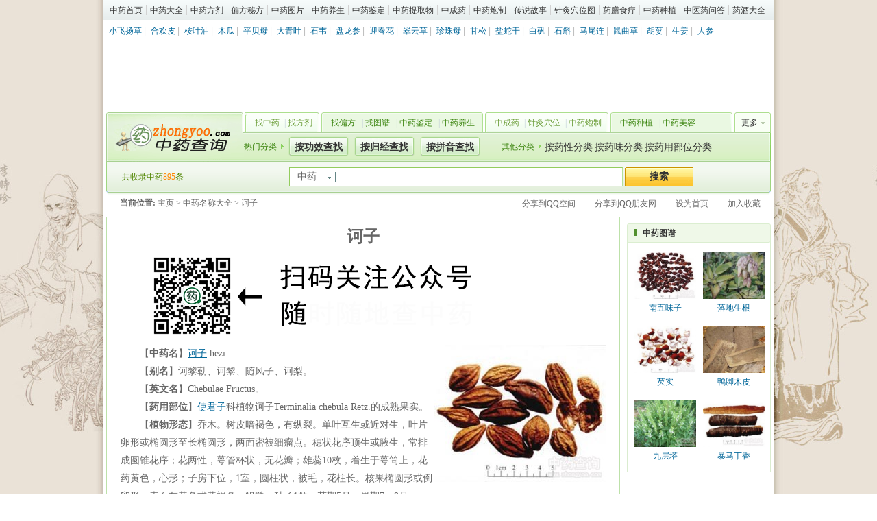

--- FILE ---
content_type: text/html
request_url: http://www.zhongyoo.com/name/hezi_138.html
body_size: 7382
content:
<!DOCTYPE html PUBLIC "-//W3C//DTD XHTML 1.0 Transitional//EN" "http://www.w3.org/TR/xhtml1/DTD/xhtml1-transitional.dtd">

<html xmlns="http://www.w3.org/1999/xhtml">
<head>
<meta http-equiv="Content-Type" content="text/html; charset=GB2312">
<meta http-equiv="X-UA-Compatible" content="IE=EmulateIE7">
<title>诃子_诃子的功效与作用 - 中药查询</title>
<meta name="Keywords" content="诃子,诃子的功效与作用">
<meta name="Description" content="诃子，性平，味苦、酸、涩，归肺经、大肠经，表面黄棕色或暗棕色，略具光泽，质坚实，果核浅黄色。诃子的功效与作用：涩肠敛肺、降水利咽。 ">
<link href="/img/css/39base.css" rel="stylesheet" type="text/css">
<link href="/img/css/jbk_nav12_2.css" rel="stylesheet" type="text/css">
<link href="/img/css/jbk_style.css" rel="stylesheet" type="text/css">
<link rel="stylesheet" type="text/css" href="/img/css/jbk201210.css" media="all">
<link href="/img/css/index_style201012.css" rel="stylesheet" type="text/css">
<script src="/img/js/jquery-1.js" type="text/javascript"></script>
<script type="text/javascript" language="javascript" src="/img/js/common.js"></script>
<script type="text/javascript" language="javascript" src="/img/js/jquery-1.js"></script>
<script language="javascript" type="text/javascript" src="http://www.zhongyoo.com/img/js/toptongji.js"></script>
<link href="/img/css/on_new.css" type="text/css" rel="stylesheet">
</head>

<body>
<!--导航-->

<div class="new_nav">
  <div class="new_navtext">
    <div class="text"><a href="http://www.zhongyoo.com/">中药首页</a><a href="http://www.zhongyoo.com/name/">中药大全</a><a href="http://www.zhongyoo.com/fangji/">中药方剂</a><a href="http://www.zhongyoo.com/pianfang/">偏方秘方</a><a href="http://www.zhongyoo.com/tupian/">中药图片</a><a href="http://www.zhongyoo.com/yangsheng/">中药养生</a><a href="http://www.zhongyoo.com/jianding/">中药鉴定</a><a href="http://www.zhongyoo.com/tiquwu/">中药提取物</a><a href="http://www.zhongyoo.com/zhongchengyao/">中成药</a><a href="http://www.zhongyoo.com/paozhi/">中药炮制</a><a href="http://www.zhongyoo.com/chuanshuo/">传说故事</a><a href="http://www.zhongyoo.com/xw/">针灸穴位图</a><a href="http://www.zhongyoo.com/yaoshan/" title="药膳食谱">药膳食疗</a><a href="http://www.zhongyoo.com/zhongzhi/">中药种植</a><a href="http://www.zhongyoo.com/wenda/">中医药问答</a><a href="http://www.zhongyoo.com/yaojiu/">药酒大全</a></div>
  </div>
  
  <!--这里--> 
  
</div>

<!-- db nav -->

<div class="new_zt_navi"><a href="http://www.zhongyoo.com/name/xiaofeiyangcao_131.html" title="小飞扬草">小飞扬草</a>|
<a href="http://www.zhongyoo.com/name/hehuanpi_687.html" title="合欢皮">合欢皮</a>|
<a href="http://www.zhongyoo.com/name/anyeyou_4.html" title="桉叶油">桉叶油</a>|
<a href="http://www.zhongyoo.com/name/mugua_215.html" title="木瓜">木瓜</a>|
<a href="http://www.zhongyoo.com/name/pingbeimu_1903.html" title="平贝母">平贝母</a>|
<a href="http://www.zhongyoo.com/name/daqingye_881.html" title="大青叶">大青叶</a>|
<a href="http://www.zhongyoo.com/name/shiwei_910.html" title="石韦">石韦</a>|
<a href="http://www.zhongyoo.com/name/panlongcan_3800.html" title="盘龙参">盘龙参</a>|
<a href="http://www.zhongyoo.com/name/yingchunhua_5952.html" title="迎春花">迎春花</a>|
<a href="http://www.zhongyoo.com/name/cuiyuncao_178.html" title="翠云草">翠云草</a>|
<a href="http://www.zhongyoo.com/name/zhenzhumu_1751.html" title="珍珠母">珍珠母</a>|
<a href="http://www.zhongyoo.com/name/gansong_666.html" title="甘松">甘松</a>|
<a href="http://www.zhongyoo.com/name/yanshegan_1745.html" title="盐蛇干">盐蛇干</a>|
<a href="http://www.zhongyoo.com/name/baifan_1888.html" title="白矾">白矾</a>|
<a href="http://www.zhongyoo.com/name/shihu_145.html" title="石斛">石斛</a>|
<a href="http://www.zhongyoo.com/name/maweilian_679.html" title="马尾连">马尾连</a>|
<a href="http://www.zhongyoo.com/name/shuqucao_224.html" title="鼠曲草">鼠曲草</a>|
<a href="http://www.zhongyoo.com/name/hulei_5943.html" title="胡荽">胡荽</a>|
<a href="http://www.zhongyoo.com/name/shengjiang_3268.html" title="生姜">生姜</a>|
<a href="/name/rencan_797.html" title="人参">人参</a></div>

<!-- db topkey -->

<div class="wrap1">
  <div class="wrap"><!-- AFP Control Code/Caption.首页_通栏--> 
    
<script>show_view_01();</script>
    
    <!-- AFP Control Code End/No. --></div>
</div>

<!--头部导航--> 

<script src="/img/js/top_common.js" type="text/javascript"></script>
<div class="wrap1">
  <div class="cnnav">
    <div class="cnmain">
      <div class="cnlogo"><a title="中药查询" href="http://www.zhongyoo.com/">中药查询</a></div>
      <div class="cnmid"><span class="le"></span>
        <div class="cnbody2"><span><a href="http://www.zhongyoo.com/name/" title="找中药">找中药</a></span>|<span><a href="http://www.zhongyoo.com/fangji/" title="找方剂">找方剂</a></span></div>
        <span class="midimg2"></span>
        <div class="cnbody1"><span><a href="http://www.zhongyoo.com/pianfang/" title="找偏方">找偏方</a></span>|<span><a href="http://www.zhongyoo.com/tupian/" title="找图谱">找图谱</a></span>|<span><a href="http://www.zhongyoo.com/jianding/" title="中药鉴定">中药鉴定</a></span>|<span><a href="http://www.zhongyoo.com/yangsheng/" title="中药养生">中药养生</a></span></div>
        <span class="midimg1"></span>
        <div class="cnbody2"><span><a href="http://www.zhongyoo.com/zhongchengyao/" title="中成药">中成药</a></span>|<span><a href="http://www.zhongyoo.com/xw/" title="针灸穴位">针灸穴位</a></span>|<span><a href="http://www.zhongyoo.com/paozhi/" title="中药炮制">中药炮制</a></span></div>
        <span class="midimg2"></span>
        <div class="cnbody1"><span><a href="http://www.zhongyoo.com/zhongzhi/" title="中药种植">中药种植</a></span>|<span><a href="http://www.zhongyoo.com/meirong/" title="中药美容">中药美容</a></span></div>
      </div>
      <div class="cnr"></div>
      <div class="cnmore"><a onmouseover="showList('cnshowMore',1);" onmouseout="showList('cnshowMore',0);">更多</a></div>
      <div id="cnshowMore" onmouseover="showList('cnshowMore',1);" onmouseout="showList('cnshowMore',0);" style="display: none;">
        <div class="cnmore2"><a>更多</a>></div>
        <ul>
          <li><a href="http://www.zhongyoo.com/chuanshuo/" title="中药传说">中药传说</a></li>
          <li><a href="http://www.zhongyoo.com/yaojiu/" title="药酒大全">药酒大全</a></li>
          <li><a href="http://www.zhongyoo.com/pianfang/yangwei/" title="阳痿偏方">阳痿偏方</a></li>
          <li><a href="http://www.zhongyoo.com/shuji/" title="中药名著">中药名著</a></li>
        </ul>
      </div>
      <div class="search_cn"><span>热门分类</span><u><a href="http://www.zhongyoo.com/gx/">按功效查找</a></u><u><a href="http://www.zhongyoo.com/guijing/">按归经查找</a></u><u><a href="http://www.zhongyoo.com/pinyin/">按拼音查找</a></u><span class="s">其他分类</span><cite><strong><a href="http://www.zhongyoo.com/yx/">按药性分类</a></strong> <strong><a href="http://www.zhongyoo.com/yw/">按药味分类</a></strong> <strong><a href="http://www.zhongyoo.com/bw/">按药用部位分类</a></strong> </cite></div>
      <div class="sear"></div>
    </div>
    <div class="cnsearch">
      <div class="searchInfo"><span class="f12">共收录中药<i class="c_f60">895</i>条</span>
        <form name="formsearch" action="http://www.zhongyoo.com/sousuo/" method="get" target="_blank" onsubmit="if(this.value=='输入您要查询的中药名称'){this.value='输入您要查询的中药名称';words.focus(输入您要查询的中药名称);}" name="search">
        <div class="searchBut">
          <div class="option" onclick="wValDisp('h','showlist');"><span id="wn_h">中药</span></div>
          <div class="sbox">
            <input defcol="rgb(187, 187, 187)" defval="" name="q" id="Text1" maxlength="43" type="text">
          </div>
          <input value="搜索" class="sbtn" type="submit">
        </div>
        <em></em>
        </form>
      </div>
      <span class="bot"><span class="l"></span><span class="r"></span></span></div>
  </div>
</div>

<!--头部导航 end-->
<div class="zoom1">
  <div class="lmtree"> <span class="tree"><strong>当前位置:</strong> <a href='http://www.zhongyoo.com/'>主页</a> > <a href='http://www.zhongyoo.com/name/'>中药名称大全</a> > <a href="http://www.zhongyoo.com/name/hezi_138.html">诃子</a></span><span class="spg">
    <input id="txtUrl" value="self.location" type="hidden">
    <a href="javascript:void(0);" onclick="window.open('http://sns.qzone.qq.com/cgi-bin/qzshare/cgi_qzshare_onekey?url='+encodeURIComponent(document.location.href));return false;" title="分享到QQ空间" target="_self" class="set2">分享到QQ空间</a><a href="javascript:void(0);" onclick="window.open('http://sns.qzone.qq.com/cgi-bin/qzshare/cgi_qzshare_onekey?to=pengyou&url='+encodeURIComponent(document.location.href));return false;" title="分享到朋友社区" target="_self" class="set2">分享到QQ朋友网</a><a hidefocus="true" href="javascript:myhomepage()" name="homepage" target="_self" class="set1">设为首页</a><a href="javascript:addfavorite()" target="_self" rel="nofollow" class="set2">加入收藏</a></span> </div>
</div>
<div class="wrap1">
<div class="con_left2">
  <div class="gaishu">
    <div class="title">
      <h1>诃子</h1>
    </div>
    <div class="titlead">
<script>show_view_05();</script>
    </div>
    <div class="text">
      <p></p>
      <p>
	<img align="right" alt="诃子的功效与作用" border="3" src="/uploads/allimg/131226/1-131226115440392.jpg" style="width: 250px； height: 200px；" />　　【<strong>中药名</strong>】<u><a href='http://www.zhongyoo.com/name/hezi_138.html' target='_blank'>诃子</a></u> hezi</p>
<p>
	　　【<strong>别名</strong>】诃黎勒、诃黎、随风子、诃梨。</p>
<p>
	　　【<strong>英文名</strong>】Chebulae Fructus。</p>
<p>
	　　【<strong>药用部位</strong>】<u><a href='http://www.zhongyoo.com/name/shijunzi_225.html' target='_blank'>使君子</a></u>科植物诃子Terminalia chebula Retz.的成熟果实。</p>
<p>
	　　【<strong>植物形态</strong>】乔木。树皮暗褐色，有纵裂。单叶互生或近对生，叶片卵形或椭圆形至长椭圆形，两面密被细瘤点。穗状花序顶生或腋生，常排成圆锥花序；花两性，萼管杯状，无花瓣；雄蕊10枚，着生于萼筒上，花药黄色，心形；子房下位，1室，圆柱状，被毛，花柱长。核果椭圆形或倒卵形，表面灰黄色或黄褐色，粗糙；种子1粒。花期5月，果期7～9月。</p>
<p>
	　　【<strong>产地分布</strong>】生于海拔800～1540米的疏林中，或阳坡林缘。分布于广东、海南、广西、云南等地。</p>
<p>
	　　【<strong>采收加工</strong>】于秋、冬季果实成熟时采收，除去杂质，晒干。</p>
<p>
	　　【<strong>药材性状</strong>】长圆形或卵圆形。表面黄棕色或暗棕色，略具光泽，质坚实。果肉黄棕色或黄褐色。果核浅黄色，粗糙，坚硬。种子狭长纺锤形，种皮黄棕色，子叶白色。无臭，味酸涩后甜。</p>
<p>
	　　【<strong>性味归经</strong>】性平，味苦、酸、涩。归<u><a href='http://www.zhongyoo.com/guijing/feijing/' target='_blank'>肺经</a></u>、<u><a href='http://www.zhongyoo.com/guijing/dachangjing/' target='_blank'>大肠经</a></u>。</p>
<p>
	　　【<strong>功效与作用</strong>】涩肠敛肺、降水利咽。属收涩药下属分类的敛肺涩肠药。</p>
<p>
	　　【<strong>临床应用</strong>】用量3～9克，内服煎汤。用治久泻久痢、便血脱肛、肺虚喘咳、久嗽不止、咽痛音哑。</p>
<p>
	　　【<strong>药理研究</strong>】抗氧化；抑菌；对平滑肌有解痉等作用。药理实验表明，水煎剂对痢疾杆菌、绿脓杆菌、白喉杆菌、金黄色葡萄球菌、大肠杆菌、肺炎球菌、变形杆菌、鼠伤寒杆菌有抑制作用。</p>
<p>
	　　【<strong>化学成分</strong>】含鞣质、诃子酸、原诃子酸、并没食子酸、鞣料云实精等成分。</p>
<p>
	　　【<strong>使用禁忌</strong>】凡外邪未解，内有湿热火邪者忌服。</p>
<p>
	　　【<strong>配伍药方</strong>】①治腹痛渐已，泄下微少：诃子皮(生熟各半)30克，<u><a href='http://www.zhongyoo.com/name/muxiang_1842.html' target='_blank'>木香</a></u>15克，<u><a href='http://www.zhongyoo.com/name/huanglian_198.html' target='_blank'>黄连</a></u>、<u><a href='http://www.zhongyoo.com/name/zhigancao_3267.html' target='_blank'>炙甘草</a></u>各l克。上为细末。每服6克，以<u><a href='http://www.zhongyoo.com/name/baishu_924.html' target='_blank'>白术</a></u><u><a href='http://www.zhongyoo.com/name/baishao_939.html' target='_blank'>芍药</a></u>汤调下。(《保命集》诃子皮散)</p>
<p>
	　　②治失音不能言语者：诃子(半炮半生)四个，<u><a href='http://www.zhongyoo.com/name/jiegeng_783.html' target='_blank'>桔梗</a></u>(半炙半生)30克，<u><a href='http://www.zhongyoo.com/name/gancao_792.html' target='_blank'>甘草</a></u>(半炙半生)二寸上为细末，每服7.5克，用童子小便一盏，煎至五七沸，温服。(《宣明论方》)</p>
<p>
	　　③治久咳语声不出：诃子(去核)30克，<u><a href='http://www.zhongyoo.com/name/kuxingren_662.html' target='_blank'>杏仁</a></u>(泡，去皮、尖)30克，<u><a href='http://www.zhongyoo.com/name/tongcao_686.html' target='_blank'>通草</a></u>7.5克。上细切，每服12克，水一盏，煨<u><a href='http://www.zhongyoo.com/name/shengjiang_3268.html' target='_blank'>生姜</a></u>切五片，煎至八分，去滓，食后温服。(《济生方》诃子饮)</p>
<p>
	　　④治肺损，吐血不止：诃子(生，为末)、白面(炒)。上二味等分。每服6克，糯米粥调下。(《圣济总录》)</p>
<p>
	　　⑤治臁疮：用诃子不以多少，烧灰为末，香油调搽。(《普济方》)</p>

      <p></p>
      </br >
      <div class="pagead">
	<script>show_view_04();</script>
      </div>
      </br >
      <!-- Baidu Button BEGIN -->
      <div class="bdsharebuttonbox"><a href="#" class="bds_more" data-cmd="more"></a><a title="分享到QQ空间" href="#" class="bds_qzone" data-cmd="qzone"></a><a title="分享到百度贴吧" href="#" class="bds_tieba" data-cmd="tieba"></a><a title="分享到新浪微博" href="#" class="bds_tsina" data-cmd="tsina"></a><a title="分享到微信" href="#" class="bds_weixin" data-cmd="weixin"></a><a title="分享到QQ好友" href="#" class="bds_sqq" data-cmd="sqq"></a><a title="分享到豆瓣网" href="#" class="bds_douban" data-cmd="douban"></a></div>
      <!-- Baidu Button END -->
      <span>最近更新时间：2018-05-12</span>
    </div>
  </div>
  <div id="special1" style="display:none;"></div>
  <div class="gg_750"> 
<script>show_view_03();</script>
  </div>
  <div class="box3">
    <div class="title3">
      <h3><font>中药</font>常见偏方</h3>
      <span><a href="http://www.zhongyoo.com/pianfang/">更多相关文章 >></a></span> </div>
    <div class="body3">
      <div class="hot1">
        <div class="con">
          <ul>
            <li><span><a href="http://www.zhongyoo.com/pianfang/1766.html">吴茱萸治阳痿</a></span> </li>
<li><span><a href="http://www.zhongyoo.com/pianfang/595.html">木槿汤治气管炎</a></span> </li>
<li><span><a href="http://www.zhongyoo.com/pianfang/1861.html">生地山药治男性更年期综合征</a></span> </li>
<li><span><a href="http://www.zhongyoo.com/pianfang/1805.html">生蒲黄治血精症</a></span> </li>
<li><span><a href="http://www.zhongyoo.com/pianfang/1448.html">蒲公英川朴治肠梗阻</a></span> </li>
<li><span><a href="http://www.zhongyoo.com/pianfang/923.html">苓桂附子汤治风湿性心脏病</a></span> </li>
<li><span><a href="http://www.zhongyoo.com/pianfang/1388.html">乌梅轻粉治疔疮</a></span> </li>
<li><span><a href="http://www.zhongyoo.com/pianfang/605.html">荆芥穗板蓝根治感冒</a></span> </li>
<li><span><a href="http://www.zhongyoo.com/pianfang/1522.html">双草汤治泌尿系结石</a></span> </li>
<li><span><a href="http://www.zhongyoo.com/pianfang/1804.html">山药生龙骨治血精症</a></span> </li>
<li><span><a href="http://www.zhongyoo.com/pianfang/1434.html">煅龙骨治脱肛</a></span> </li>
<li><span><a href="http://www.zhongyoo.com/pianfang/1721.html">熟地山药治老年性阴道炎</a></span> </li>

          </ul>
        </div>
      </div>
    </div>
  </div>
  <div class="box3">
    <div class="title3">
      <h3><font>中药</font>常用方剂</h3>
      <span><a href="http://www.zhongyoo.com/fangji/">更多相关文章 >></a></span> </div>
    <div class="body3">
      <div class="hot1">
        <div class="con">
          <ul>
            <li><span><a href="http://www.zhongyoo.com/fangji/pws_1149.html">平胃散</a></span> </li>
<li><span><a href="http://www.zhongyoo.com/fangji/bxbstmt_1027.html">半夏白术天麻汤</a></span> </li>
<li><span><a href="http://www.zhongyoo.com/fangji/mmdt_1054.html">麦门冬汤</a></span> </li>
<li><span><a href="http://www.zhongyoo.com/fangji/lgsgt_1202.html">苓桂术甘汤</a></span> </li>
<li><span><a href="http://www.zhongyoo.com/fangji/dgsnt_1161.html">当归四逆汤</a></span> </li>
<li><span><a href="http://www.zhongyoo.com/fangji/bzyqt_1390.html">补中益气汤</a></span> </li>
<li><span><a href="http://www.zhongyoo.com/fangji/mzrw_1455.html">麻子仁丸</a></span> </li>
<li><span><a href="http://www.zhongyoo.com/fangji/lgs_1076.html">凉膈散</a></span> </li>
<li><span><a href="http://www.zhongyoo.com/fangji/dhmdt_573.html">大黄牡丹汤</a></span> </li>
<li><span><a href="http://www.zhongyoo.com/fangji/agnhw_575.html">安宫牛黄丸</a></span> </li>
<li><span><a href="http://www.zhongyoo.com/fangji/szt_571.html">十枣汤</a></span> </li>
<li><span><a href="http://www.zhongyoo.com/fangji/bzs_1001.html">八正散</a></span> </li>

          </ul>
        </div>
      </div>
    </div>
  </div>
</div>
<div class="con_right"> 
  
  <!--右边栏210-->
  
  <div class="aside"> 
    
    <!--ad1-->
<script>show_view_07();</script>

    <!--图谱专区-->

<div class="box5_c box8_c  marT10"> <span class="title2_c"><i class="L"></i><i class="R"></i><strong>中药图谱</strong></span> <span class="box_c">
  <ul class="imglist">
    <li><a href='http://www.zhongyoo.com/name/nanwuweizi_913.html' class='title'><img src='http://www.zhongyoo.com/uploads/allimg/131031/1-131031100424W3-lp.jpg' alt='南五味子'/></a><span><a href="http://www.zhongyoo.com/name/nanwuweizi_913.html" title="南五味子" class="title">南五味子</a></span></li>
<li><a href='http://www.zhongyoo.com/name/luodishenggen_876.html' class='title'><img src='http://www.zhongyoo.com/uploads/allimg/130918/1-13091Q53G0E6-lp.jpg' alt='落地生根'/></a><span><a href="http://www.zhongyoo.com/name/luodishenggen_876.html" title="落地生根" class="title">落地生根</a></span></li>
<li><a href='http://www.zhongyoo.com/name/qianshi_1948.html' class='title'><img src='http://www.zhongyoo.com/uploads/allimg/140823/1-140R31G111215-lp.jpg' alt='芡实'/></a><span><a href="http://www.zhongyoo.com/name/qianshi_1948.html" title="芡实" class="title">芡实</a></span></li>
<li><a href='http://www.zhongyoo.com/name/yajiaomupi_128.html' class='title'><img src='http://www.zhongyoo.com/uploads/allimg/131223/1-131223152IK26-lp.jpg' alt='鸭脚木皮'/></a><span><a href="http://www.zhongyoo.com/name/yajiaomupi_128.html" title="鸭脚木皮" class="title">鸭脚木皮</a></span></li>
<li><a href='http://www.zhongyoo.com/name/jiucengta_1191.html' class='title'><img src='http://www.zhongyoo.com/uploads/allimg/140123/1-14012310410E58-lp.jpg' alt='九层塔'/></a><span><a href="http://www.zhongyoo.com/name/jiucengta_1191.html" title="九层塔" class="title">九层塔</a></span></li>
<li><a href='http://www.zhongyoo.com/name/baomadingxiang_849.html' class='title'><img src='http://www.zhongyoo.com/uploads/allimg/130823/1-130R3153Q3604-lp.jpg' alt='暴马丁香'/></a><span><a href="http://www.zhongyoo.com/name/baomadingxiang_849.html" title="暴马丁香" class="title">暴马丁香</a></span></li>

  </ul>
  </span> </div>

<!--图谱专区end-->  
    <div class="box5_c box8_c  marT10">    
<script>show_view_06();</script>
 </div>
    
    <div class="gbox210" id="db_baidu1">
      <div class="box5_c box8_c"> <span class="title2_c"> <i class="L"></i><i class="R"></i><strong>热门中药</strong> </span> <span class="box_c">
        <ul class="list1_c">
          <li><a href='http://www.zhongyoo.com/name/pibaye_18.html' title="枇杷叶">枇杷叶</a></li>
<li><a href='http://www.zhongyoo.com/name/huangjingzi_1303.html' title="黄荆子">黄荆子</a></li>
<li><a href='http://www.zhongyoo.com/name/dinggongteng_40.html' title="丁公藤">丁公藤</a></li>
<li><a href='http://www.zhongyoo.com/name/tiebaojin_136.html' title="铁包金">铁包金</a></li>
<li><a href='http://www.zhongyoo.com/name/zoumatai_179.html' title="走马胎">走马胎</a></li>
<li><a href='http://www.zhongyoo.com/name/luohanguo_204.html' title="罗汉果">罗汉果</a></li>
<li><a href='http://www.zhongyoo.com/name/yemianhua_244.html' title="野棉花">野棉花</a></li>
<li><a href='http://www.zhongyoo.com/name/boluohui_533.html' title="博落回">博落回</a></li>
<li><a href='http://www.zhongyoo.com/name/tujingjie_5932.html' title="土荆芥">土荆芥</a></li>
<li><a href='http://www.zhongyoo.com/name/jiulongteng_10358.html' title="九龙藤">九龙藤</a></li>

        </ul>
        <ul class="list1_c">
          <li><a href='http://www.zhongyoo.com/name/duanxueliu_2058.html' title="断血流">断血流</a></li>
<li><a href='http://www.zhongyoo.com/name/mabiancao_201.html' title="马鞭草">马鞭草</a></li>
<li><a href='http://www.zhongyoo.com/name/huangjingzi_1303.html' title="黄荆子">黄荆子</a></li>
<li><a href='http://www.zhongyoo.com/name/wujiapi_809.html' title="五加皮">五加皮</a></li>
<li><a href='http://www.zhongyoo.com/name/xiangsizi_1316.html' title="相思子">相思子</a></li>
<li><a href='http://www.zhongyoo.com/name/leiwan_749.html' title="雷丸">雷丸</a></li>
<li><a href='http://www.zhongyoo.com/name/jiangxiang_13.html' title="降香">降香</a></li>
<li><a href='http://www.zhongyoo.com/name/guangkunbu_64.html' title="广昆布">广昆布</a></li>
<li><a href='http://www.zhongyoo.com/name/yanleizi_1406.html' title="芫荽子">芫荽子</a></li>
<li><a href='http://www.zhongyoo.com/name/mahuanggen_2055.html' title="麻黄根">麻黄根</a></li>

        </ul>
        </span> </div>
    </div>
      <div class="marT10">    
<script>show_view_16();</script>
 </div>
  </div>
  <div class="clearer"></div>
</div>
<!-- //底部模板 -->

<div class="copyrightbox">
  <div> <span> 本站所有内容均是来源于互联网、正规药学专著、杂志及文摘，内容如果有错误之处，也恳请批评指正。您如果转载本站内容请注明来源地址。</span> </div>  <script>show_view_02();</script>
</div>
<div class="bottominfo" id="bottominfo" style="padding-top:10px;">
  <hr style="width:970px;color:#bbb;" size="1">
  <a href="http://www.zhongyoo.com/" title="中药">中药</a> | <a href="http://www.zhongyoo.com/sitemap.html" rel="nofollow">网站地图</a> | <a href="http://www.zhongyoo.com/name/" title="中药材名称大全">中药材名称大全</a> | <a href="javascript:myhomepage()" name="homepage" target="_self" rel="nofollow">设为首页</a> | <a href="javascript:addfavorite()" target="_self" rel="nofollow">加入收藏</a> | <a href="http://www.zhongyoo.com/adpage.html" rel="nofollow">广告合作</a><br>
  Copyright  &#169; 2016　www.zhongyoo.com All Rights Reserved.　中药查询 京ICP备13004469号-1 <script language="javascript" type="text/javascript" src="http://www.zhongyoo.com/img/js/tongji.js"></script></div>

<script>window._bd_share_config={"common":{"bdSnsKey":{},"bdText":"","bdMini":"2","bdMiniList":false,"bdPic":"","bdStyle":"0","bdSize":"24"},"share":{}};with(document)0[(getElementsByTagName('head')[0]||body).appendChild(createElement('script')).src='http://bdimg.share.baidu.com/static/api/js/share.js?v=89860593.js?cdnversion='+~(-new Date()/36e5)];</script>
</body>
</html>

--- FILE ---
content_type: text/css
request_url: http://www.zhongyoo.com/img/css/jbk_nav12_2.css
body_size: 2173
content:
.wrap1 {
	width: 970px;
	padding-left:5px;
	padding-right:5px;
	overflow: hidden;
	background: #FFF;
}
ul, li {
	list-style: none;
	margin: 0;
	padding: 0;
}
.cnnav {
	padding: 10px 0 0 0;
	overflow: hidden;
	zoom: 1;
}
.cnnav div {
	float: left;
}
.cnnav .cnmain {
	width: 100%;
	height: 72px;
*height: 82px;
	margin: 0;
	padding: 0;
	background: url(/img/images/jbk_nav12_2css/cnimg1.gif) repeat-x;
	overflow: hidden;
}
.cnnav .cnmain .cnlogo {
	width: 201px;
	height: 72px;
	margin: 0;
	padding: 0;
	background: url(/img/images/jbk_nav12_2css/cnimg2.gif) no-repeat;
}
.cnnav .cnmain .cnlogo a {
	width: 170px;
	height: 40px;
	margin: 16px 0 0 11px;
	display: block;
	background: url(/img/images/jbk_nav12_2css/cnimg2.gif) no-repeat 0 -85px;
	text-indent: -1000px;
	overflow: hidden;
}
.cnnav .cnmain .cnmid {
	width: 710px;
	height: 29px;
	margin: 0;
	padding: 0;
	background: url(/img/images/jbk_nav12_2css/cnimg1.gif) repeat-x 0 -100px;
	overflow: hidden;
}
.cnnav .cnmain .cnmid .le {
	width: 5px;
	height: 29px;
	margin: 0;
	padding: 0;
	background: url(/img/images/jbk_nav12_2css/cnimg2.gif) no-repeat 0 -131px;
	overflow: hidden;
	float: left;
}
.cnnav .cnmain .cnmid .cnbody1 {
	margin: 2px 0 0 0;
	padding: 0 0 0 8px;
	color: #C1CED7;
	overflow: hidden;
	font: 12px/27px "宋体";
}
.cnnav .cnmain .cnmid .cnbody1 span {
	color: #333;
	padding: 0 9px 0 3px;
*padding: 0 7px 0 3px;
	display: inline;
}
.cnnav .cnmain .cnmid .cnbody2 span {
	color: #333;
	padding: 0 7px 0 3px;
* padding: 0 5px 0 4px;
	display: inline;
}
.cnnav .cnmain .cnmid .midimg1, .cnnav .cnmain .cnmid .midimg2 {
	width: 9px;
	height: 29px;
	margin: 0;
	padding: 0;
	overflow: hidden;
	float: left;
}
.cnnav .cnmain .cnmid .midimg1 {
	background: url(/img/images/jbk_nav12_2css/cnimg2.gif) no-repeat 0 -290px;
}
.cnnav .cnmain .cnmid .cnbody1 a {
	color: #39830c;
}
.cnnav .cnmain .cnmid .midimg2 {
	background: url(/img/images/jbk_nav12_2css/cnimg2.gif) no-repeat 0 -330px;
}
.cnnav .cnmain .cnmid .cnbody2 {
	padding: 2px 0 0 8px;
	color: #C1CED7;
	overflow: hidden;
	background: url(/img/images/jbk_nav12_2css/cnimg1.gif) repeat-x 0 -150px;
	font: 12px/27px "宋体";
}
.cnnav .cnmain .cnmid .cnbody2 a {
	color: #6b9e38;
}
.cnnav .cnmain .cnmid .cnbody2 a:hover, .cnnav .cnmain .cnmid .cnbody1 a:hover {
	color: #f60
}
.cnnav .cnmain .cnr {
	width: 3px;
	height: 29px;
	margin: 0;
	padding: 0;
	display: block;
	background: url(/img/images/jbk_nav12_2css/cnimg2.gif) no-repeat 0 -170px;
}
.cnnav .cnmain .cnmore {
	background: url(/img/images/jbk_nav12_2css/cnimg2.gif) no-repeat 0 -369px;
	width: 53px;
	height: 29px;
	float: left;
	margin-left: 3px;
	font: 12px/27px "宋体";
}
.cnnav .cnmain .cnmore a {
	width: 43px;
	height: 27px;
	float: left;
	padding: 2px 0 0 10px;
	cursor: pointer;
}
.cnnav .cnmain .cnmore a:hover {
	cursor: pointer;
	background: url(/img/images/jbk_nav12_2css/cnimg2.gif) no-repeat 0 -510px;
}
#cnshowMore {
	position: absolute;
	z-index: 30;
	display: none;
	width: 78px;
	overflow: hidden;
	float: left;
	margin: 0 0 0 892px;
+margin:-29px 0 0 -59px;
}
#cnshowMore .cnmore2 {
	background: url(/img/images/jbk_nav12_2css/cnimg2.gif) no-repeat 0 -510px;
	width: 113px;
	height: 29px;
	padding: 1px 0 0 25px;
}
#cnshowMore .cnmore2 a {
	font: 12px/29px "宋体";
	cursor: pointer;
	width: 43px;
	height: 27px;
	float: left;
	padding-left: 10px;
}
#cnshowMore ul {
	background-color: #e7fce2;
	border: 1px solid #7dca52;
	border-top: none;
	width: 76px;
	overflow: hidden;
}
#cnshowMore ul li {
	border-bottom: 1px solid #c1f0b6;
	background: url(http://image.39.net/ypk/images/ico.gif) no-repeat 5px -134px;
*background: url(http://image.39.net/ypk/images/ico.gif) no-repeat 5px -135px;
	padding: 0 0 0 13px;
	width: 74px;
}
#cnshowMore ul li a {
	font: 12px/26px "宋体";
}
#cnshowMore ul li.noborder {
	border: none;
}
.cnnav .cnmain .search_cn {
	width: 750px;
	margin: 0;
	padding: 0;
	color: #518400;
	overflow: hidden;
}
.cnnav .cnmain .sear {
	background: url(/img/images/jbk_nav12_2css/cnimg2.gif) no-repeat 0 -450px;
	width: 2px;
	height: 42px;
	float: right;
}
.cnnav .cnmain .search_cn span {
	color: #39830c;
	float: left;
	margin: 7px 0 0 0;
	padding: 0 10px 0 0;
	background: url(/img/images/jbk_nav12_2css/cnimg2.gif) no-repeat right -583px;
	font: 12px/29px "宋体";
}
.cnnav .cnmain .search_cn .s {
	margin-left: 30px;
	color: #39830c
}
.cnnav .cnmain .search_cn h3, .cnnav .cnmain .search_cn u {
	float: left;
	margin: 5px 0 0 6px;
	display: inline-block;
	overflow: hidden;
	text-decoration: none;
	background: url(/img/images/jbk_nav12_2css/cnimg2.gif) no-repeat right -247px;
	padding-right: 10px;
	height: 29px;
}
.cnnav .cnmain .search_cn h3 a, .cnnav .cnmain .search_cn u a {
	height: 29px;
	padding: 1px 0 0 10px;
	font: bold 14px/31px 宋体;
	text-align: center;
	background: url(/img/images/jbk_nav12_2css/cnimg2.gif) no-repeat 0 -210px;
	display: inline-block;
	color: #333;
}
.cnnav .cnmain .search_cn h3 .focus, .cnnav .cnmain .search_cn u .focus {
	width: 61px;
	height: 29px;
	padding: 1px 0 0 2px;
*padding:2px 0 0 2px;
	font: bold 14px/32px 宋体;
	text-align: center;
	background: url(/img/images/img1.gif) no-repeat 0 -328px;
	display: block;
}
.cnnav .cnmain .search_cn cite {
	float: left;
	margin: 7px 0 0 5px;
}
.cnnav .cnmain .search_cn cite strong {
	font: 14px/29px 宋体;
}
.cnnav .cnsearch {
	width: 100%;
	margin: 0;
*margin:-10px 0 0 0;
	padding: 0;
	background: url(/img/images/jbk_nav12_2css/cnimg1.gif) repeat-x 0 -223px;
}
.cnnav .cnsearch .searchInfo {
	width: 968px;
	height: 42px;
	border-left: 1px solid #9fd580;
	border-right: 1px solid #9fd580;
}
.cnnav .cnsearch .searchInfo span.f12 {
	float: left;
	width: 244px;
	font: 12px 宋体;
	color: #508500;
	text-align: left;
	margin: 14px 0 0 22px;
	display: inline-block;
}
.cnnav .cnsearch .searchInfo span s {
	font: bold 12px verdana;
	text-decoration: none;
	color: #f80
}
.cnnav .cnsearch .searchInfo .sbox {
	float: left;
	width: 485px;
	height: 26px;
	margin: 8px 0 0 0;
	display: block;
	border-top: 1px solid #93cc5d;
	border-left: 1px solid #93cc5d;
	border-right: 1px solid #b2e099;
	border-bottom: 1px solid #b2e099;
	position: absolute;
	background: #fff;
}
.cnnav .cnsearch .searchInfo .sbox input {
	width: 400px;
	height: 23px;
	margin: 0;
	padding: 2px 0 0 5px;
	font: 14px/23px verdana;
	color: #bbb;
	border: 0;
	vertical-align: top;
	margin-left: 70px;
}
.cnnav .cnsearch .searchInfo .sbtn {
	float: left;
	width: 100px;
	height: 30px;
	margin: 7px 0 0 8px;
	padding: 0 0 3px 0;
*padding:1px 0 0 0;
	font: bold 14px/30px verdana;
	color: #333;
	border: none;
	display: inline;
	vertical-align: top;
	background: url(/img/images/img1.gif) no-repeat 0 -492px;
	cursor: pointer;
	position: absolute;
	margin-left: 490px;
}
.cnnav .cnsearch .searchInfo em {
	float: left;
	margin: 15px 0 0 600px;
	font: 14px 宋体;
}
.cnnav .cnsearch .searchInfo em a {
	text-decoration: underline;
}
.cnnav .cnsearch .bot {
	width: 970px;
	height: 7px;
	overflow: hidden;
}
.cnnav .cnsearch .bot span {
	float: left;
	width: 3px;
	height: 6px;
	margin: 0;
	padding: 0;
	display: block;
	overflow: hidden;
	background: url(/img/images/img1.gif) no-repeat;
}
.cnnav .cnsearch .bot .l {
	background-position: 0 -541px;
}
.cnnav .cnsearch .bot .r {
	float: right;
	background-position: 0 -566px;
}
.cnnav .cnmain .search_cn u a:hover {
	color: #f60;
}
.searchInfo .option {
	width: 60px!important;
	height: 18px!important;
	padding: 2px 0 0 6px;
	-padding: 3px 0 0 6px;
	margin: 13px 0 0 6px;
	color: #666;
	font-size: 14px;
	line-height: 14px;
+line-height:16px;
	position: absolute;
	z-index: 10;
	background: #fff url(/img/images/jbk_nav12_2css/down_btn.gif) no-repeat 50px 2px;
	cursor: pointer;
	float: left;
}
#sbArea_h {
	width: 60px;
	font-size: 14px;
	color: #d78100;
	padding: 1px 0 1px 1px;
	margin: 32px 0 0 5px;
	border: #cbccce 1px solid;
	position: absolute;
	z-index: 20;
	background: #fff;
	opacity: 0.9;
	filter: alpha(opacity=90);
	z-index: 3000;
}
#sbArea_h a {
	float: left;
	color: #666;
	text-decoration: none;
}
#sbArea_h a:hover {
	color: #fff;
	background: #f90 url(/img/images/jbk_nav12_2css/sboxbg.gif) no-repeat 50px -4px;
}
#sbArea_h div {
	float: left;
	width: 54px;
	font-size: 14px;
	padding: 2px 0 2px 5px;
	-padding: 3px 0 0 5px;
	cursor: pointer;
}
.f14, .cnnav .cnsearch div span {
	font-size: 14px;
}
i.c_f60 {
	font-family: Verdana;
	font-style: normal;
}
.c_f60 {
	color: #FF8800;
}
.cnnav .cnsearch div {
	border: 0;
	width: auto;
	height: auto;
}
.cnnav .cnsearch div span {
	display: inline;
	float: none;
	margin: 0;
	text-align: left;
	width: auto;
}
/*底部链接*/

.channel {
	background: none repeat scroll 0 0 #FFFFFF;
	text-align: center;
	width:850px;
}
.channel a {
	padding-right: 5px;
}
.channel .ico1 {
	background: url("http://img.39.net/db/jbk/ico_letter.gif") no-repeat scroll 0 0 transparent;
	padding-left: 18px;
}
.channel .ico2 {
	background: url("http://img.39.net/db/jbk/ico_pencil.gif") no-repeat scroll 0 0 transparent;
	padding-left: 18px;
}
.channel .ico3 {
	background: url("http://img.39.net/db/jbk/ico_handle.gif") no-repeat scroll 0 0 transparent;
	padding-left: 18px;
}
.channel .ico4 {
	background: url("http://img.39.net/db/jbk/ico_envelope.gif") no-repeat scroll 0 0 transparent;
	padding-left: 20px;
}
.channel .ico5 {
	background: url("http://img.39.net/db/jbk/ico_phone.gif") no-repeat scroll 0 0 transparent;
	padding-left: 18px;
}
.hspace {
	font-size: 10px;
	zoom: 1;
	line-height: 10px;
	clear: both;
	height: 10px;
	overflow: hidden;
}
/*面包屑*/

.lmtree {
	float:left;
	width:960px;
	margin:5px 0 2px 5px;
	display:inline;
	line-height:14px;
}
.lmtree .tree {
	float:left;
	padding:0 0 0 15px;
	background:url(http://img.39.net/img/list_arrow.gif) no-repeat 7px 4px;
}
.lmtree .spg {
	float:right;
}
.lmtree .spg a {
	float:left;
	padding:1px 0 0 18px;
	margin:0 10px 0 0;
}
.lmtree .spg .set1 {
	background:url(http://image.39.net/images/setHomepage.gif) no-repeat 0 0;
}
.lmtree .spg .set2 {
	background:url(http://image.39.net/images/addToFavorites.gif) no-repeat 0 0;
}
.lmtree .spg .set3 {
	background:url(http://image.39.net/images/tellFriends.gif) no-repeat 0 0;
}
#bdcs {
	float: left;
	margin-top:9px;
}


--- FILE ---
content_type: application/javascript
request_url: http://www.zhongyoo.com/img/js/common.js
body_size: 1715
content:
// JScript 文件
/*
objs:要修改样式的元素
index:当前要修改的索引
count:同类型的元素的长度
value:已选择的元素的value
objs2:需更改显示方式的元素
reversible:标识点击一个已选定元素时,是否将它还原
*/

function tab(objs,index,count,value,objs2,reversible){
    tab_SetStyle(objs,index,count,value,reversible);
    tab_SetDisp(objs2,index,count,reversible);                           
}

function tab_SetStyle(objs,index,count,value,reversible){
	if(value==""||count==0)
		return;
	
    var objAry = objs.split("|");
    var values = value.split("|");
    //未实现多元素

    for(var i=0;i<objAry.length;i++){
		var prop = "className",vIndex = 0;

		if(values[i].indexOf("$")!=-1){	//设置对指定属性设定值
			prop = values[i].split("$")[0];
			vIndex = 1;
		}

		var selected = (eval("$(objAry[i]+index)."+prop) == values[i].split("$")[vIndex]);

		if(selected && !reversible)
			return;
		
		var falseValue = "";
		for(var j=1;j<=count;j++){
			if($(objAry[i]+j) == null)
				continue;
			if(eval("$(objAry[i]+j)."+prop) != values[i].split('$')[vIndex])
				falseValue = eval("$(objAry[i]+j)."+prop);
		}
		
        for(var j=1;j<=count;j++){
			if($(objAry[i]+j) == null)
				continue;
            eval("$(objAry[i]+j)."+prop+"=falseValue;");
        }
        
		if(!reversible || !selected)
			eval("$(objAry[i]+index)."+prop+"=values[i].split('$')[vIndex];");
    }
}

function tab_SetDisp(objs,index,count,reversible){
	if(count==0) return;
	if(objs == null || objs == "") return;
    var objAry = objs.split("|");
    if($(objAry[0]+index) == null)
		return;
    var temp = $(objAry[0]+index).style.display;
    var selected = (temp == "block" || temp == "");
    if(selected && !reversible)
		return;

    for(var i=0;i<objAry.length;i++){	
        for(var j=1;j<=count;j++){
			if($(objAry[i]+j) == null)
				continue;
            $(objAry[i]+j).style.display = "none";
        }
        if(!reversible || !selected)
			$(objAry[i]+index).style.display = "block";
    }
}

function $(){
return document.getElementById(arguments[0]);
}

function $1(id,value){
var o=$(id);
if(o) o.innerHTML=value;
}
//清除字符串前后空格
String.prototype.trim = function(){
	return this.replace(/^\s+/,"").replace(/\s+$/,"");
}
String.prototype.startsWith = function(s){
	if(this.length<s.length)
		return false;
	if(this.substr(0,s.length) == s)
		return true;
	return false;
}
String.prototype.endsWith = function(s){
	if(this.length<s.length)
		return false;
	if(this.substring(this.length-s.length)==s)
		return true;
	return false;
}
String.prototype.isEmail = function(){
	return /^\w+([-+.]\w+)*@\w+([-.]\w+)*\.\w+([-.]\w+)*$/.test(this);
}

// 设为首页，加入收藏的函数
var isIE=(document.all&&document.getElementById&&!window.opera)?true:false; 
var isMozilla=(!document.all&&document.getElementById&&!window.opera)?true:false; 
var isOpera=(window.opera)?true:false;
var seturl='url(#default#homepage)';
//var weburl='http://www.39.net';
//var webname='39健康网-让天下人更健康!';

function setmyhomepage(weburl,obj)	{
	if(isMozilla){
		try {netscape.security.PrivilegeManager.enablePrivilege("UniversalXPConnect");} 
		catch (e){alert("此操作被浏览器拒绝！\n请在浏览器地址栏输入“about:config”并回车\n然后将[signed.applets.codebase_principal_support]设置为'true'");}
		var prefs = Components.classes['@mozilla.org/preferences-service;1'].getService(Components.interfaces.nsIPrefBranch);
		prefs.setCharPref('browser.startup.homepage',weburl);
	}
	if(isIE){
		obj.style.behavior=seturl;obj.sethomepage(weburl); 
	}
}

function setfavorite(weburl, webname)
{
	if(isMozilla){
		if (document.all){ window.external.addFavorite(weburl,webname);}
		else if (window.sidebar){ window.sidebar.addPanel(webname, weburl,"");}
	}
	if(isIE){window.external.AddFavorite(weburl, webname);}	
}

--- FILE ---
content_type: application/javascript
request_url: http://www.zhongyoo.com/img/js/top_common.js
body_size: 1378
content:
         //39健康搜索
        function getNavigatorType() {
            if (navigator.appName == "Microsoft Internet Explorer")
                return 1;
            else if (navigator.appName == "Netscape")
                return 2;
            else
                return 0;
        }

        function getObject(objectId) {
            // checkW3C DOM, then MSIE 4, then NN 4. 
            if (document.getElementById && document.getElementById(objectId)) {
                return document.getElementById(objectId);
            } else if (document.all && document.all(objectId)) {
                return document.all(objectId); // IE4,5.0 
            } else if (document.layers && document.layers[objectId]) {
                return document.layers[objectId];  // Netscape 4.x 
            } else {
                return false;
            }
        }

        function wValChg(idx, sts) {
            var s = "http://so.39.net/";
            if (idx == "showlist") getObject("wn_" + sts + "").innerHTML = "综合";
            if (idx == "yyk") getObject("wn_" + sts + "").innerHTML = "医院";
            if (idx == "ksk") getObject("wn_" + sts + "").innerHTML = "科室";
            if (idx == "ysk") getObject("wn_" + sts + "").innerHTML = "医生";
            if (idx == "jbk") getObject("wn_" + sts + "").innerHTML = "疾病";
            if (idx == "zzk") getObject("wn_" + sts + "").innerHTML = "症状";
            if (idx == "jck") getObject("wn_" + sts + "").innerHTML = "检查";
            if (idx == "ypk") getObject("wn_" + sts + "").innerHTML = "药品";
            if (idx == "yqk") getObject("wn_" + sts + "").innerHTML = "药企";
            if (idx == "article") getObject("wn_" + sts + "").innerHTML = "文章";
            if (idx == "ask") getObject("wn_" + sts + "").innerHTML = "问医生";
            if (idx == "bbs") getObject("wn_" + sts + "").innerHTML = "论坛";
            if (idx == "blog") getObject("wn_" + sts + "").innerHTML = "博客";
            if (idx == "hzpk") getObject("wn_" + sts + "").innerHTML = "化妆品";
            if (idx == "zxk") getObject("wn_" + sts + "").innerHTML = "整形库";
            if (sts == "h") {
                document.search.action = s + idx + ".aspx";
            }
            getObject("sbArea_" + sts + "").style.display = "none";
        }

        function wValDisp(sts, idx) {
            if (getObject("sbArea_" + sts + "").style.display == "none") {
                getObject("sbArea_" + sts + "").style.display = "";
            } else {
                getObject("sbArea_" + sts + "").style.display = "none";
            }
        }

        function setSelBox(event) {
            var _event;
            switch (getNavigatorType()) {
                case 1: // IE
                    _event = window.event;
                    node = _event.srcElement;
                    nodeName = _event.srcElement.className;
                    break;
                case 2: // Netscape
                    _event = event;
                    node = _event.target;
                    nodeName = _event.target.className;
                    break;
                default:
                    nodeName = "None";
                    break;
            }
            if (nodeName == "dselObj") {

            } else {
                try {
                    document.getElementById("sbArea_h").style.display = "none";
                } catch (e) { }
            }
        }
        document.onmousedown = setSelBox;

        //显示与隐藏列表
        function showList(id, num) {
            if (num == 1) {
                document.getElementById(id).style.display = "block";
            }
            else {
                document.getElementById(id).style.display = "none";
            }
        }

        //选项卡切换
        function showTab(n1, n2) {
            var h = document.getElementById("tab" + n1).getElementsByTagName("h3");
            var d = document.getElementById("tab" + n1).getElementsByTagName("div");
            for (var i = 0; i < h.length; i++) {
                if (n2 - 1 == i) {
                    h[i].className += " up";
                    d[i].className += " block";
                }
                else {
                    h[i].className = " ";
                    d[i].className = " ";
                }
            }
        }

        //flash 浮标必要脚本
        function insertFlash(elm, url, w, h, id) {
            if (!document.getElementById(elm)) return;
            var str = '';
            str += '<embed width="' + w + '" height="' + h + '" src="' + url + '" quality="autohigh" wmode="opaque" type="application/x-shockwave-flash" plugspace="http://www.macromedia.com/shockwave/download/index.cgi?P1_Prod_Version=ShockwaveFlash" id=' + id + '></embed>';
            document.getElementById(elm).innerHTML = str;
        }

        function insertFlash1(elm, url, w, h, id) {
            if (!document.getElementById(elm)) return;
            var str = '';
            str += '<embed width="' + w + '" height="' + h + '" src="' + url + '" quality="autohigh" wmode="transparent" type="application/x-shockwave-flash" plugspace="http://www.macromedia.com/shockwave/download/index.cgi?P1_Prod_Version=ShockwaveFlash" id=' + id + '></embed>';
            document.getElementById(elm).innerHTML = str;
        }

